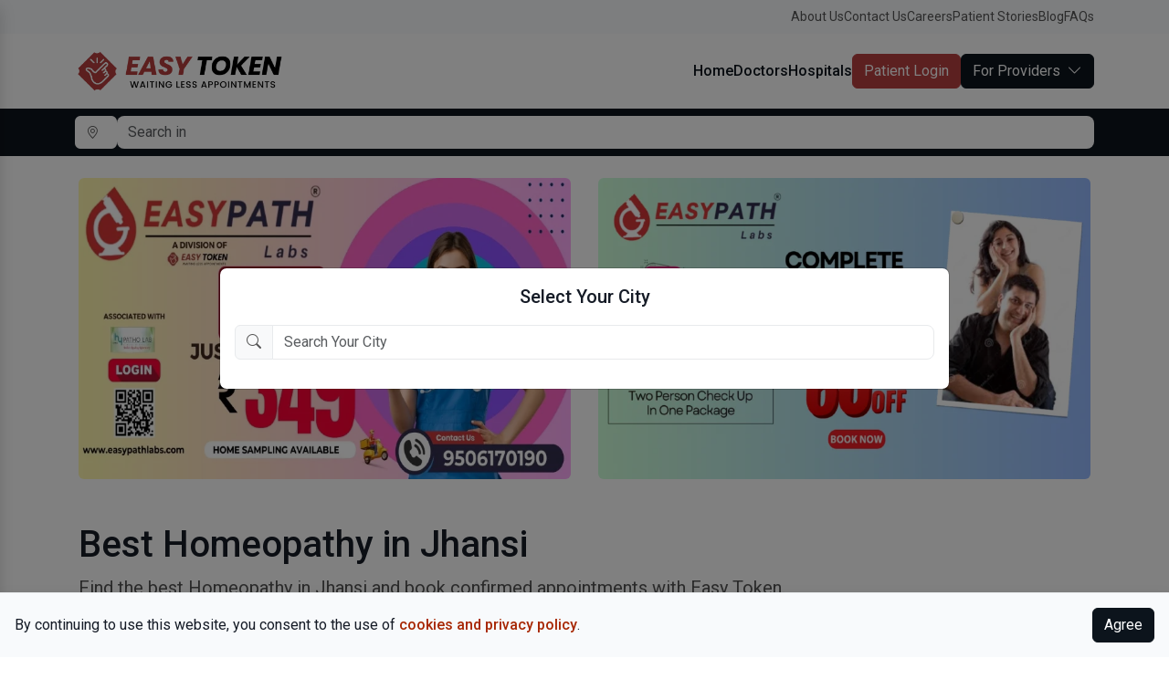

--- FILE ---
content_type: text/html; charset=UTF-8
request_url: https://www.easytoken.in/jhansi/speciality/homeopathy
body_size: 5660
content:
<!doctype html>
<html lang="en">
	<head itemscope itemtype="http://schema.org/WebSite">
		<title>Best Homeopathy in Jhansi - Easy Token</title>
		<meta charset="utf-8">
		<meta http-equiv="X-UA-Compatible" content="IE=edge">
		<meta name="robots" content="index,Follow">
		<meta name="viewport" content="width=device-width, initial-scale=1.0, maximum-scale=1.0, user-scalable=no">
		<meta name="title" content="Best Homeopathy in Jhansi - Easy Token">
		<meta name="description" content="Find the best Homeopathy in Jhansi and book confirmed appointments with Easy Token.">
		<meta name="language" content="en">
		<link rel="canonical" href="https://www.easytoken.in" itemprop="url">
		<link rel="shortcut icon" href="/uploads/5cce5d953b6f3d74c8ba2a4e51b4469e.png">
		<link rel="stylesheet" href="/assets/css/bootstrap.min.css">
		<link rel="stylesheet" href="/assets/css/lightbox.min.css">
		<link rel="stylesheet" href="/assets/css/owl.carousel.min.css">
		<link rel="stylesheet" href="/assets/css/owl.theme.default.min.css">
		<link rel="stylesheet" href="/assets/css/dt.dashboard.css">
		<script src="/assets/js/jquery.min.js"></script>
	</head>
		<body class="position-relative bg-white">
		<div class="modal fade" id="city_popup" data-bs-backdrop="static">
			<div class="modal-dialog modal-lg modal-dialog-centered" >
				<div class="modal-content position-relative">
					<div class="text-center p-3">
						<div class="fw-bold lead">Select Your City</div>
						<div class="position-relative my-3">
							<div class="input-group">
								<div class="input-group-text border"><i class="bi bi-search text-secondary"></i></div>
								<input type="text" class="form-control border" id="search_city_box" placeholder="Search Your City" onkeyup="search_city(this.value)" value="">
							</div>
							<div id="citylist" class="mt-3">
								<div id="citylistin"></div>
							</div>
						</div>
					</div>
				</div>
			</div>
		</div>
				<script>
		$("document").ready(function() {
			$("#city_popup").modal("show");
		})
		function closePopup(){
			$("#city_popup").modal("hide");
		}
		</script>
				<script>
		function search_city(query) {
			if($("#search_city_box").val().length > 0) {
				query = $("#search_city_box").val();
				if(query != '') {
					$.ajax({
						type : 'post',
						url : '/public/search_city?query='+query,
						data : {query : query},
						success : function(done) {
							$('#citylistin').html(done);
							$('#citylist').addClass('d-block')
						}
					});
				} else {
					$('#citylist').slideUp('slow');
					$('#citylistin').html('');
					$('#citylist').removeClass('d-block')
				}
			}
			else {
				$('#citylist').slideUp('slow');
				$('#citylistin').html('');
				$('#citylist').removeClass('d-block')
			}
		}
		</script>
		<div class="py-2 bg-light d-md-block d-none">
			<div class="container">
				<div class="d-flex align-items-center justify-content-end gap-3">
					<a class="text-secondary small" href="/page/about">About Us</a>
					<a class="text-secondary small" href="/page/contact">Contact Us</a>
					<a class="text-secondary small" href="/page/careers">Careers</a>
					<a class="text-secondary small" href="/stories">Patient Stories</a>
					<a class="text-secondary small" href="/blog">Blog</a>
					<a class="text-secondary small" href="/page/faq">FAQs</a>
				</div>
			</div>
		</div>
		<div class="py-3 bg-white">
			<div class="container">
				<div class="d-flex align-items-center justify-content-between gap-5">
					<div>
						<a href="/" class="navbar-brand"><img src="/uploads/96a9fc4911790997756767b7bf45ee9d.png" alt="Logo"></a>
					</div>
					<div class="d-md-block d-none">
						<div class="d-flex align-items-center justify-content-end gap-4">
							<a class="text-dark fw-bold" href="/">Home</a>
							<a class="text-dark fw-bold" href="//doctors">Doctors</a>
							<a class="text-dark fw-bold" href="//hospitals">Hospitals</a>
														<div class="btn btn-theme" onclick="dt_load_url('/auth/patient/login', 'modal')">Patient Login</div>
							<div class="dropdown">
								<div class="btn btn-dark" data-bs-toggle="dropdown">For Providers<i class="bi bi-chevron-down ms-2"></i></div>
								<div class="dropdown-menu dropdown-menu-end">
																		<a class="dropdown-item" href="/auth/doctor/register">List Your Hospital</a>
																		<a class="dropdown-item" href="/doctor">Login as Doctor</a>
									<a class="dropdown-item" href="/manager">Login as Hospital</a>
									<a class="dropdown-item" href="/mr">Login as MR</a>
								</div>
							</div>
													</div>
					</div>
					<div class="d-md-none d-block">
						<div class="btn btn-white" id="mobmenu" onclick="$('.mobilebar').toggleClass('show-mobilebar');"><i class="bi bi-list"></i></div>
					</div>
				</div>
			</div>
		</div>
		<div class="py-2 bg-dark">
			<div class="container">
				<div class="d-flex align-items-center justify-content-between gap-2">
					<div class="dropdown">
						<div class="btn btn-white border-0 text-nowrap" data-bs-toggle="modal" data-bs-target="#city_popup">
							<i class="bi bi-geo-alt small me-2"></i>						</div>
					</div>
					<div class="position-relative flex-grow-1">
						<input type="text" class="form-control border-0" id="search_all_box" name="search_all_box" placeholder="Search in " onkeyup="search_all()" autocomplete="off">
						<div id="searchlist" class="dropdown-menu w-100 mt-2 py-0 bg-white rounded shadow" style="max-height:400px;overflow:auto;">
							<div id="searchlistin"></div>
						</div>
					</div>
				</div>
			</div>
		</div>
		<div class="mobilebar shadow">
						<div class="d-flex align-items-center p-3 text-dark bg-white border-bottom cursor-pointer" onclick="dt_load_url('/auth/patient/login', 'modal')">
				<img src="/assets/img/placeholder.png" class="rounded-circle cursor-point r-square" alt="User Placeholder" style="width:50px;">
				<div class="flex-grow-1 ms-3">
					<strong>Login Now</strong><br>
					<small>Or Create account</small>
				</div>
			</div>
						<a class="d-block px-3 py-2 text-dark bg-white border-bottom" href="/">Home</a>
						<a href="/kanpur/doctors" class="d-block px-3 py-2 text-dark bg-white border-bottom">Search Doctors</a>
			<a href="/kanpur/hospitals" class="d-block px-3 py-2 text-dark bg-white border-bottom">Search Hospitals</a>
			<div class="d-flex align-items-center justify-content-between gap-3 px-3 py-2 text-dark bg-white border-bottom cursor-pointer" data-bs-toggle="collapse" data-bs-target="#login_links">
				<div>For Providers</div>
				<i class="bi bi-chevron-down"></i>
			</div>
			<div class="collapse" id="login_links">
								<a class="d-block px-3 py-2 text-dark bg-white border-bottom" href="/auth/doctor/register">List Your Hospital</a>
								<a class="d-block px-3 py-2 text-dark bg-white border-bottom" href="/doctor">Login as Doctor</a>
				<a class="d-block px-3 py-2 text-dark bg-white border-bottom" href="/manager">Login as Hospital</a>
				<a class="d-block px-3 py-2 text-dark bg-white border-bottom" href="/mr">Login as MR</a>
			</div>
		</div>
		<div>
						<div class="py-md-4 py-3 bg-white">
    <div class="container px-3">
                                                                                                <div class="owl-carousel owl-theme slider mb-md-5 mb-4">
                        <div>
                <a href="Https://easypathlabs.com">
                    <img src="/uploads/e3cf19985c738ef211d23fa61cbfb033.jpg" class="rounded w-100 cursor-pointer" alt="Banner">
                </a>
            </div>
                        <div>
                <a href="Https://www.easypathlabs.com">
                    <img src="/uploads/7d3bb9f79e34234d8e6a06589fed39e8.png" class="rounded w-100 cursor-pointer" alt="Banner">
                </a>
            </div>
                    </div>
                                <!-------------------------------------------------------------------------------->
        <h1 class="mb-2">Best Homeopathy in Jhansi</h1>
        <div class="lead fw-normal text-secondary">Find the best Homeopathy in Jhansi and book confirmed appointments with Easy Token.</div>
        <div class="my-md-4 my-3"></div>
        <div class="row g-3">
            <div class="col-md-8" id="doctors_view"></div>
            <div class="col-md-4">
                                <div class="dt-box">
                    <p class="fw-bold lead">Related categories in Jhansi</p>
                                        <div class="bg-white border-top my-2"></div>
                    <a href="/jhansi/speciality/allergist"
                        class="text-secondary d-block">
                        Allergist in Jhansi                    </a>
                                        <div class="bg-white border-top my-2"></div>
                    <a href="/jhansi/speciality/ayurvedic"
                        class="text-secondary d-block">
                        Ayurvedic  in Jhansi                    </a>
                                        <div class="bg-white border-top my-2"></div>
                    <a href="/jhansi/speciality/cardiologist"
                        class="text-secondary d-block">
                        Cardiologist in Jhansi                    </a>
                                        <div class="bg-white border-top my-2"></div>
                    <a href="/jhansi/speciality/dentist"
                        class="text-secondary d-block">
                        Dentist in Jhansi                    </a>
                                        <div class="bg-white border-top my-2"></div>
                    <a href="/jhansi/speciality/dermatologist"
                        class="text-secondary d-block">
                        Dermatologist in Jhansi                    </a>
                                        <div class="bg-white border-top my-2"></div>
                    <a href="/jhansi/speciality/diabetologist"
                        class="text-secondary d-block">
                        Diabetologist in Jhansi                    </a>
                                        <div class="bg-white border-top my-2"></div>
                    <a href="/jhansi/speciality/dietitian"
                        class="text-secondary d-block">
                        Dietitian in Jhansi                    </a>
                                        <div class="bg-white border-top my-2"></div>
                    <a href="/jhansi/speciality/doctors"
                        class="text-secondary d-block">
                        Doctors in Jhansi                    </a>
                                        <div class="bg-white border-top my-2"></div>
                    <a href="/jhansi/speciality/echocardiologist"
                        class="text-secondary d-block">
                        Echocardiologist in Jhansi                    </a>
                                        <div class="bg-white border-top my-2"></div>
                    <a href="/jhansi/speciality/endocrinologist"
                        class="text-secondary d-block">
                        Endocrinologist in Jhansi                    </a>
                                        <div class="bg-white border-top my-2"></div>
                    <a href="/jhansi/speciality/fortune-hospital"
                        class="text-secondary d-block">
                        Fortune Hospital in Jhansi                    </a>
                                        <div class="bg-white border-top my-2"></div>
                    <a href="/jhansi/speciality/gastroenterologist"
                        class="text-secondary d-block">
                        Gastroenterologist in Jhansi                    </a>
                                        <div class="bg-white border-top my-2"></div>
                    <a href="/jhansi/speciality/general-physician"
                        class="text-secondary d-block">
                        General Physician in Jhansi                    </a>
                                        <div class="bg-white border-top my-2"></div>
                    <a href="/jhansi/speciality/general-surgeon"
                        class="text-secondary d-block">
                        General Surgeon in Jhansi                    </a>
                                        <div class="bg-white border-top my-2"></div>
                    <a href="/jhansi/speciality/homeopathy"
                        class="text-secondary d-block">
                        Homeopathy in Jhansi                    </a>
                                        <div class="bg-white border-top my-2"></div>
                    <a href="/jhansi/speciality/laparoscopic-surgeon"
                        class="text-secondary d-block">
                        Laparoscopic Surgeon in Jhansi                    </a>
                                        <div class="bg-white border-top my-2"></div>
                    <a href="/jhansi/speciality/md-medicine"
                        class="text-secondary d-block">
                        MD (Medicine) in Jhansi                    </a>
                                        <div class="bg-white border-top my-2"></div>
                    <a href="/jhansi/speciality/naturopathy"
                        class="text-secondary d-block">
                        Naturopathy in Jhansi                    </a>
                                        <div class="bg-white border-top my-2"></div>
                    <a href="/jhansi/speciality/neonatologist"
                        class="text-secondary d-block">
                        Neonatologist in Jhansi                    </a>
                                        <div class="bg-white border-top my-2"></div>
                    <a href="/jhansi/speciality/nephrologist"
                        class="text-secondary d-block">
                        Nephrologist in Jhansi                    </a>
                                        <div class="bg-white border-top my-2"></div>
                    <a href="/jhansi/speciality/neurologist"
                        class="text-secondary d-block">
                        Neurologist in Jhansi                    </a>
                                        <div class="bg-white border-top my-2"></div>
                    <a href="/jhansi/speciality/ob-gynecologist"
                        class="text-secondary d-block">
                        OB-Gynecologist in Jhansi                    </a>
                                        <div class="bg-white border-top my-2"></div>
                    <a href="/jhansi/speciality/oncologist"
                        class="text-secondary d-block">
                        Oncologist in Jhansi                    </a>
                                        <div class="bg-white border-top my-2"></div>
                    <a href="/jhansi/speciality/ophthalmologist"
                        class="text-secondary d-block">
                        Ophthalmologist in Jhansi                    </a>
                                        <div class="bg-white border-top my-2"></div>
                    <a href="/jhansi/speciality/orthopedist"
                        class="text-secondary d-block">
                        Orthopedist in Jhansi                    </a>
                                        <div class="bg-white border-top my-2"></div>
                    <a href="/jhansi/speciality/otolaryngologist-ent"
                        class="text-secondary d-block">
                        Otolaryngologist (ENT) in Jhansi                    </a>
                                        <div class="bg-white border-top my-2"></div>
                    <a href="/jhansi/speciality/pediatrician"
                        class="text-secondary d-block">
                        Pediatrician in Jhansi                    </a>
                                        <div class="bg-white border-top my-2"></div>
                    <a href="/jhansi/speciality/physiotherapist"
                        class="text-secondary d-block">
                        Physiotherapist in Jhansi                    </a>
                                        <div class="bg-white border-top my-2"></div>
                    <a href="/jhansi/speciality/psychiatrist"
                        class="text-secondary d-block">
                        Psychiatrist in Jhansi                    </a>
                                        <div class="bg-white border-top my-2"></div>
                    <a href="/jhansi/speciality/pulmonologist"
                        class="text-secondary d-block">
                        Pulmonologist in Jhansi                    </a>
                                        <div class="bg-white border-top my-2"></div>
                    <a href="/jhansi/speciality/radiologist"
                        class="text-secondary d-block">
                        Radiologist in Jhansi                    </a>
                                        <div class="bg-white border-top my-2"></div>
                    <a href="/jhansi/speciality/rheumatologist"
                        class="text-secondary d-block">
                        Rheumatologist in Jhansi                    </a>
                                        <div class="bg-white border-top my-2"></div>
                    <a href="/jhansi/speciality/sexologist"
                        class="text-secondary d-block">
                        Sexologist  in Jhansi                    </a>
                                        <div class="bg-white border-top my-2"></div>
                    <a href="/jhansi/speciality/shri-jairam-hospital-trauma-centre"
                        class="text-secondary d-block">
                        Shri Jairam Hospital & Trauma Centre in Jhansi                    </a>
                                        <div class="bg-white border-top my-2"></div>
                    <a href="/jhansi/speciality/urologist"
                        class="text-secondary d-block">
                        Urologist in Jhansi                    </a>
                                    </div>
                            </div>
        </div>
                <div class="my-md-5 my-4"></div>
        .            </div>
</div>
<script>
$("document").ready(function() {
doctors();
})
function doctors() {
dt_load_url(
'/listing/doctors_view?category_id=23&city=jhansi',
'doctors_view', null);
}
</script></div>
<div class="py-md-5 py-4 bg-dark text-white">
<div class="container px-md-3 px-4">
	<div class="row g-5">
		<div class="col-md-4">
			<p class="lead fw-bold text-uppercase">About Us</p>
			<p>Easy Token is on a mission to make quality healthcare affordable and accessible for over a billion+ Indians. We believe in empowering our users with the most accurate, comprehensive, and curated information and care, enabling them to make better healthcare decisions. We are proud to have the opportunity to give you the smile of your dreams.</p>
			<a href="/page/about" class="text-danger">Read More</a>
		</div>
		<div class="col-md-5">
			<p class="lead fw-bold text-uppercase">Easy Token</p>
			<div class="row g-1">
				<div class="col-md-6"><a href="/page/about" class="text-white">About Us</a></div>
				<div class="col-md-6"><a href="/page/contact" class="text-white">Contact Us</a></div>
				<div class="col-md-6"><a href="/page/terms" class="text-white">Terms & Conditions</a></div>
				<div class="col-md-6"><a href="/page/privacy" class="text-white">Privacy Policy</a></div>
				<div class="col-md-6"><a href="/page/careers" class="text-white">Careers</a></div>
				<div class="col-md-6"><a href="/stories" class="text-white">Patient Stories</a></div>
				<div class="col-md-6"><a href="/blog" class="text-white">Blog</a></div>
				<div class="col-md-6"><a href="/page/faq" class="text-white">Frequently Asked Questions</a></div>
				<div class="col-md-6"><a href="/auth/doctor/login" class="text-white mb-4">Doctor Login</a></div>
				<div class="col-md-6"><a onclick="dt_load_url('/auth/patient/login', 'modal')" class="text-white cursor-pointer">Patient Login</a></div>
				<div class="col-md-6"><a href="/auth/mr/login" class="text-white">M R Login</a></div>
			</div>
		</div>
		<div class="col-md-3">
			<p class="lead fw-bold text-uppercase">Contact Us</p>
			<p class="mb-1">63 MI, Barra 2, Kanpur Nagar, Uttar Pradesh, India - 208027</p>
			<p class="mb-1">Mobile: +919506170190</p>
			<p class="mb-3">Email: info@easytoken.in</p>
			<p class="mb-1">
				<a class="text-white me-1" target="_blank" href="https://www.facebook.com/easytokenindia"><i class="bi bi-facebook"></i><span class="d-none">Facebook</span></a>
				<a class="text-white me-1" target="_blank" href="https://www.instagram.com/easytokenindia"><i class="bi bi-instagram"></i><span class="d-none">Instagram</span></a>
				<a class="text-white me-1" target="_blank" href="https://twitter.com/easytokenindia"><i class="bi bi-twitter"></i><span class="d-none">Twitter</span></a>
				<a class="text-white me-1" target="_blank" href="https://www.youtube.com/channel/UCfDzb8vtKnelqpMj4AfpGYw"><i class="bi bi-youtube"></i><span class="d-none">Youtube</span></a>
				<a class="text-white me-1" target="_blank" href="https://www.linkedin.com/in/easytokenindia"><i class="bi bi-linkedin"></i><span class="d-none">LinkedIn</span></a>
			</p>
		</div>
	</div>
	<div class="my-4 border-top bg-dark"></div>
	<div class="row small text-uppercase">
		<div class="col-md-7 text-md-start text-center">
			Copyright © 2026, Easy Info Solutions LLP. All Rights Reserved. <a href="https://www.dharmishi.com" target="_blank" class="text-white">Website by Dharmishi</a>
		</div>
	</div>
</div>
</div>
<div class="modal fade" id="shared_modal">
<div class="modal-dialog modal-dialog-scrollable modal-fullscreen-sm-down modal-dialog-centered" id="shared_modal_dialog">
	<div class="modal-content rounded">
		<div class="modal-body p-0" id="shared_modal_body"></div>
	</div>
</div>
</div>
<div class="p-3 bg-light text-muted border-top shadow" style="width:100%;position:fixed;bottom:0px;left:0px;right:0px;z-index:9999;" id="cookie_policy">
<div class="d-flex align-items-center">
	<div class="flex-grow-1">
		By continuing to use this website, you consent to the use of <a href="/page/privacy" class="fw-bold text-danger">cookies and privacy policy</a>.
	</div>
	<div class="btn btn-dark text-nowrap" onclick="dt_load_url('/public/cookie');$('#cookie_policy').remove();">Agree</div>
</div>
</div>
<script>
$(document).ready(function() {
	$(".looper5").owlCarousel({lazyLoad:true,loop:false,margin:20,autoplay:false,dots:true,responsive:{0:{items:2,margin:20},600:{items:5},1400:{margin:25,items:6}}});
	$(".looper4").owlCarousel({lazyLoad:true,loop:false,margin:20,autoplay:false,dots:true,responsive:{0:{items:2,margin:20},600:{items:4},1400:{margin:25,items:4}}});
	$(".looper3").owlCarousel({lazyLoad:true,loop:false,margin:30,autoplay:false,dots:true,responsive:{0:{items:2,margin:20},600:{items:2},1400:{margin:30,items:4}}});
	$(".looper2").owlCarousel({lazyLoad:true,loop:false,margin:30,autoplay:true,dots:true,responsive:{0:{items:1,margin:20},600:{items:2},1400:{margin:30,items:3}}});
	$(".slider").owlCarousel({lazyLoad:true,loop:true,margin:30,autoplay:true,dots:false,responsive:{0:{items:1,margin:20},600:{items:2},1400:{margin:30,items:2}}});
});
</script>
<script async src="https://www.googletagmanager.com/gtag/js?id=G-RW8RGVD8NC"></script>
<script>
window.dataLayer = window.dataLayer || [];
function gtag(){dataLayer.push(arguments);}
gtag('js', new Date());
gtag('config', 'G-RW8RGVD8NC');
</script>
<script src="/assets/js/lightbox.min.js"></script>
<script src="/assets/js/bootstrap.bundle.min.js"></script>
<script src="/assets/js/owl.carousel.min.js"></script>
<script src="/assets/js/dt.app.js?v=1455035668"></script>
<script type="application/ld+json">
{
	"@context": "http://schema.org",
	"@type": "WebSite",
"url": "https://www.easytoken.in",
"dateModified": "2024-02-14",
"aggregateRating": {
"@type": "AggregateRating",
"ratingCount": "9999",
"priceRange": "0",
"ratingValue": "5",
"itemReviewed": {
"@type": "LocalBusiness",
"priceRange": "$$$",
"name": "Easy Token",
"image":"/uploads/96a9fc4911790997756767b7bf45ee9d.png",
"address": {
"@type": "PostalAddress",
"addressLocality": "63 MI Barra 2",
"addressRegion": "Kanpur Nagar",
"streetAddress": "63 MI Barra 2 Kanpur Nagar Uttar Pradesh",
"postalCode": "208027",
"addressCountry": "IN"
},
"telephone": "+919506170190"
}
}
}
{
"@context":"http://schema.org",
"@type":"Organization",
"name":"Easy Token",
"url":"https://www.easytoken.in",
"logo":"/uploads/96a9fc4911790997756767b7bf45ee9d.png",
"sameAs":[
"https://www.youtube.com/channel/UCfDzb8vtKnelqpMj4AfpGYw",
"https://twitter.com/easytokenindia",
"https://www.facebook.com/easytokenindia",
"https://www.instagram.com/easytokenindia",
"https://www.linkedin.com/in/easytokenindia",
]
}
</script>
</body>
</html>

--- FILE ---
content_type: text/html; charset=UTF-8
request_url: https://www.easytoken.in/listing/doctors_view?category_id=23&city=jhansi&
body_size: 858
content:
<div class="dt-box">
	<div class="row g-3">
		<div class="col-3">
			<a href="/jhansi/doctors/dr-karmendra-singh-sachan">
				<img src="/uploads/6be42d6b282d16d6bd62d326dbd8fe42.jpg" class="w-100 r-square rounded" alt="Dr. Karmendra Singh Sachan">
			</a>
		</div>
		<div class="col-9">
			<div class="lead">
				<a href="/jhansi/doctors/dr-karmendra-singh-sachan"><strong>Dr. Karmendra Singh Sachan</strong></a>
								<span class="fw-normal"> - Homeopathy</span>
							</div>
						<div class="text-secondary">Garhiagaon</div>
						<div class="my-2"></div>
									<div class="text-truncate"><strong>Speciality</strong>: AYUSH Homoeopath</div>
			<div class="my-1"></div>
									<div class="text-truncate"><strong>Qualification</strong>: BHMS, MD - Homeopathy</div>
			<div class="my-1"></div>
									<div class="text-truncate"><strong>Experience</strong>: 13+ Years</div>
			<div class="my-1"></div>
						<div class="my-3"></div>
																	</div>
	</div>
</div>
<div class="my-3"></div><div class="dt-box">
	<div class="row g-3">
		<div class="col-3">
			<a href="/jhansi/doctors/dr-h-m-soni">
				<img src="/uploads/5f100bac698aee5b29f710eb1db48c93.jpg" class="w-100 r-square rounded" alt="Dr. H M Soni">
			</a>
		</div>
		<div class="col-9">
			<div class="lead">
				<a href="/jhansi/doctors/dr-h-m-soni"><strong>Dr. H M Soni</strong></a>
								<span class="fw-normal"> - Homeopathy</span>
							</div>
						<div class="text-secondary">Isagarh</div>
						<div class="my-2"></div>
									<div class="text-truncate"><strong>Speciality</strong>: AYUSH Homoeopath,Sexologist (Homeopathy)</div>
			<div class="my-1"></div>
									<div class="text-truncate"><strong>Qualification</strong>: DHMS (Diploma in Homeopathic Medicine and Surgery)</div>
			<div class="my-1"></div>
									<div class="text-truncate"><strong>Experience</strong>: 27+ Years</div>
			<div class="my-1"></div>
						<div class="my-3"></div>
																	</div>
	</div>
</div>
<div class="my-3"></div><div class="dt-box">
	<div class="row g-3">
		<div class="col-3">
			<a href="/jhansi/doctors/dr-shailendra">
				<img src="/uploads/e7e3dcc119c101803134db2ad98bad38.jpg" class="w-100 r-square rounded" alt="Dr. Shailendra">
			</a>
		</div>
		<div class="col-9">
			<div class="lead">
				<a href="/jhansi/doctors/dr-shailendra"><strong>Dr. Shailendra</strong></a>
								<span class="fw-normal"> - Homeopathy</span>
							</div>
						<div class="text-secondary">Khushipura</div>
						<div class="my-2"></div>
									<div class="text-truncate"><strong>Speciality</strong>: AYUSH Homoeopath</div>
			<div class="my-1"></div>
									<div class="text-truncate"><strong>Qualification</strong>: Doctor of Homeopathic Medicine (HMD)</div>
			<div class="my-1"></div>
									<div class="text-truncate"><strong>Experience</strong>: 14+ Years</div>
			<div class="my-1"></div>
						<div class="my-3"></div>
																	</div>
	</div>
</div>
<div class="my-3"></div><div class="dt-box">
	<div class="row g-3">
		<div class="col-3">
			<a href="/jhansi/doctors/dr-brajesh-gupta">
				<img src="/uploads/00587bb104404fdd5cff9acb5261157a.jpg" class="w-100 r-square rounded" alt="Dr. Brajesh Gupta">
			</a>
		</div>
		<div class="col-9">
			<div class="lead">
				<a href="/jhansi/doctors/dr-brajesh-gupta"><strong>Dr. Brajesh Gupta</strong></a>
								<span class="fw-normal"> - Homeopathy</span>
							</div>
						<div class="text-secondary">Karari</div>
						<div class="my-2"></div>
									<div class="text-truncate"><strong>Speciality</strong>: AYUSH Homoeopath</div>
			<div class="my-1"></div>
									<div class="text-truncate"><strong>Qualification</strong>: BHMS</div>
			<div class="my-1"></div>
									<div class="text-truncate"><strong>Experience</strong>: 13+ Years</div>
			<div class="my-1"></div>
						<div class="my-3"></div>
																	</div>
	</div>
</div>
<div class="my-3"></div><div class="dt-box">
	<div class="row g-3">
		<div class="col-3">
			<a href="/jhansi/doctors/dr-zeba-quadiri">
				<img src="/uploads/4c27a58ac89da3c406adf1ad435dbc20.jpg" class="w-100 r-square rounded" alt="Dr. Zeba Quadiri">
			</a>
		</div>
		<div class="col-9">
			<div class="lead">
				<a href="/jhansi/doctors/dr-zeba-quadiri"><strong>Dr. Zeba Quadiri</strong></a>
								<span class="fw-normal"> - Homeopathy</span>
							</div>
						<div class="text-secondary">Kochha Bhanwar</div>
						<div class="my-2"></div>
									<div class="text-truncate"><strong>Speciality</strong>: AYUSH Homoeopath</div>
			<div class="my-1"></div>
									<div class="text-truncate"><strong>Qualification</strong>: BHMS</div>
			<div class="my-1"></div>
									<div class="text-truncate"><strong>Experience</strong>: 12+ Years</div>
			<div class="my-1"></div>
						<div class="my-3"></div>
																	</div>
	</div>
</div>
<div class="my-3"></div><div class="dt-box">
	<div class="row g-3">
		<div class="col-3">
			<a href="/jhansi/doctors/dr-saurabh-khare">
				<img src="/uploads/bdf4e9ff26b4110c8257df1a04b015cc.jpg" class="w-100 r-square rounded" alt="Dr. Saurabh Khare">
			</a>
		</div>
		<div class="col-9">
			<div class="lead">
				<a href="/jhansi/doctors/dr-saurabh-khare"><strong>Dr. Saurabh Khare</strong></a>
								<span class="fw-normal"> - Homeopathy</span>
							</div>
						<div class="text-secondary">Jhansi Kutchery</div>
						<div class="my-2"></div>
									<div class="text-truncate"><strong>Speciality</strong>: AYUSH Homoeopath</div>
			<div class="my-1"></div>
									<div class="text-truncate"><strong>Qualification</strong>: BHMS</div>
			<div class="my-1"></div>
									<div class="my-3"></div>
																	</div>
	</div>
</div>


--- FILE ---
content_type: application/x-javascript
request_url: https://www.easytoken.in/assets/js/dt.app.js?v=1455035668
body_size: 1811
content:
var tooltipTriggerList = [].slice.call(document.querySelectorAll('[data-bs-toggle="tooltip"]'))
var tooltipList = tooltipTriggerList.map(function (tooltipTriggerEl) {
  return new bootstrap.Tooltip(tooltipTriggerEl)
});
query_params = new URLSearchParams(window.location.search);
function dt_remove_param(key, callback = null) {
	query_params.delete(key);
	history.replaceState(null, null, "?"+query_params.toString());
	if(callback != null) callback();
}
function dt_add_param(key, val, callback = null) {
	query_params.set(key, val);
	history.replaceState(null, null, "?"+query_params.toString());
	if(callback != null) callback();
}
function dt_load_url(url, view = null, callback = null) {
	var final_url = '';
	if(url.indexOf('?') == -1) final_url = url + '?' + query_params;
	else final_url = url + '&' + query_params;
	$.ajax({
		type : "GET",
		url : final_url,
		success:function(done) {
			if(view == 'modal') {
				$("#shared_modal_body").html(done);
				$("#shared_modal").modal('show');
			}
			else if(view == 'modal_lg') {
				$("#shared_modal_dialog").addClass('modal-lg');
				$("#shared_modal_body").html(done);
				$("#shared_modal").modal('show');
			}
			else if(view != null) {
				$("#"+view).html(done);
			}
			else {
				if(callback != null) callback();
			}
		}
	});	
}
function dt_submit_form(url, form_id, callback = null, goto = null) {
	current_text = $('#'+form_id+'_form #submit_button').html();
	$('#'+form_id+'_form #submit_button').html('<div class="spinner-grow spinner-grow-sm me-2"></div>'+current_text);
	$('#'+form_id+'_form #submit_button').prop('disabled', true);
	$.ajax({
		type : 'post',
		url : url,
		data : $('#'+form_id+'_form').serialize(),
		success : function(done) {
			$('#'+form_id+'_form #submit_button').html(current_text);
            $('#'+form_id+'_form #submit_button').prop('disabled', false);
        	if(done == 1) {
        		if(callback != null) callback();
        		if(goto == 'hide') $("#shared_modal").modal('hide');
                if(goto != null && goto != 'hide') location.replace(goto);
        	}
        	else {
        		$.each(JSON.parse(done), function(index, value) {
                    $("#"+index).html(value);
                });        		
        	}
		}
	});
}
function dt_file_upload(input, table, upload_id, progress_bar_id = 'progress_bar', callback = null) {
	var form_data = new FormData();
	var file_count = input.files.length;
	$("#"+progress_bar_id).parent(".progress").removeClass('d-none');
	form_data.append('count', file_count);
	for(var i=0; i < input.files.length; i++) {
		form_data.append('file-'+i, $(input).prop('files')[i]);
	}
	var allowed = 1;
	for(var i=0; i < input.files.length; i++) {
		form_data.append('file-'+i, $(input).prop('files')[i]);
	}
	for(var i=0; i < input.files.length; i++) {
		if($(input).prop('files')[i].name.split('.').pop() != 'jpg' && $(input).prop('files')[i].name.split('.').pop() != 'JPG' && $(input).prop('files')[i].name.split('.').pop() != 'png' && $(input).prop('files')[i].name.split('.').pop() != 'PNG' && $(input).prop('files')[i].name.split('.').pop() != 'jpeg' && $(input).prop('files')[i].name.split('.').pop() != 'JPEG') {
			allowed = 0;
			break;
		}		
		if($(input).prop('files')[i].size > 5242880 && $(input).prop('files')[i].size > 5242880 && $(input).prop('files')[i].size > 5242880) {
			allowed = 0;
			break;
		}		
	}
	if(allowed == 1) {
		$("#"+progress_bar_id).parent(".progress").removeClass('d-none');
		$.post({
			xhr: function() {
				var xhr = new window.XMLHttpRequest();
				xhr.upload.addEventListener("progress", function(evt) {
					if (evt.lengthComputable) {
						var completed = evt.loaded / evt.total;
						$("#"+progress_bar_id).css("width", (completed*100)+"%");
						$("#"+progress_bar_id).html(parseInt(completed*100)+"%");
						if(completed == 1) {
							$("#"+progress_bar_id).removeClass('progress-bar-striped progress-bar-animated');
							$("#"+progress_bar_id).html('Upload Complete');
							if(callback != null) callback();
						}
						console.log(completed);
					}
				}, false);
				return xhr;
			},
			url: '/public/uploader?table='+table+'&id='+upload_id,
			dataType: 'text',
			cache: false,
			contentType: false,
			processData: false,
			data: form_data,
			success: function(response) {
				if(response == 0) {
					alert('File could not be uploaded');
					$("#"+progress_bar_id).addClass('bg-danger');
					$("#"+progress_bar_id).html('Upload Failed');
				}
				else {
					$("#"+upload_id).val(response);
					$("#"+progress_bar_id).addClass('bg-success');
				}
			}
		});
	}
	else {
		alert("Only JPG and PNG files with size up to 5mb  are allowed.");
	}
}
function dt_reload() {
	location.reload();
}
$("#mobmenu").click(function() {
	$(".sidebar").toggleClass("show-sidebar");
	$("#mobmenu .bi").toggleClass("bi-list");
	$("#mobmenu .bi").toggleClass("bi-x");
});
$('textarea.dt_editor').trumbowyg({
	btns: [
		['viewHTML'],
		['undo', 'redo'],
		['formatting'],
		['strong', 'em'],
		['unorderedList', 'orderedList'],
		['fullscreen'],
		['link'],
	],
	removeformatPasted: false,
	tagsToRemove: ['script', 'link', 'div', 'img', 'a'],
	semantic: false
});
function search_pincodes() {
	$("#pincode").val($("#search_pincode_box").val());
	if($("#search_pincode_box").val().length > 0) {
		query = $("#search_pincode_box").val();
		if(query != '') {
			$.ajax({
				type : 'post',
				url : '/public/search_pincodes',
				data : {query : query},
				success : function(done) {
					$('#pincodelistin').html(done);
					$('#pincodelist').addClass('d-block')
				}
			});
		} else {
			$('#pincodelist').slideUp('slow');
			$('#pincodelistin').html('');
			$('#pincodelist').removeClass('d-block')
		}
	}
	else {
		$('#pincodelist').slideUp('slow');
		$('#pincodelistin').html('');
		$('#pincodelist').removeClass('d-block')
	}
}
function search_all(type = null, city = null) {
	if($("#search_all_box").val().length > 0) {
		query = $("#search_all_box").val();
		if(query != '') {
			$.ajax({
				type : 'post',
				url : '/public/search_all?type='+type+'&city='+city,
				data : {query : query},
				success : function(done) {
					$('#searchlistin').html(done);
					$('#searchlist').addClass('d-block')
				}
			});
		} else {
			$('#searchlist').slideUp('slow');
			$('#searchlistin').html('');
			$('#searchlist').removeClass('d-block')
		}
	}
	else {
		$('#searchlist').slideUp('slow');
		$('#searchlistin').html('');
		$('#searchlist').removeClass('d-block')
	}
}
function current_status(slot_id, slot_token) {
	var url = '/public/current_status?slot_id='+slot_id+'&slot_token='+slot_token;
	$.ajax({
		type : "GET",
		url : url,
		success:function(done) {
			if(done == 1) dt_reload();
			else {
				const obj = JSON.parse(done);
				$("#current_token").html(obj.token);
				$("#current_status").html(obj.status);
			}
			// alert(done);
		}
	});
}
function dt_toggle_password(fieldId) {
    const input = document.getElementById(fieldId);
    const icon = document.getElementById(fieldId + "_icon");
    if (input.type === "password") {
        input.type = "text";
        icon.classList.remove("bi-eye-slash");
        icon.classList.add("bi-eye");
    } else {
        input.type = "password";
        icon.classList.remove("bi-eye");
        icon.classList.add("bi-eye-slash");
    }
}